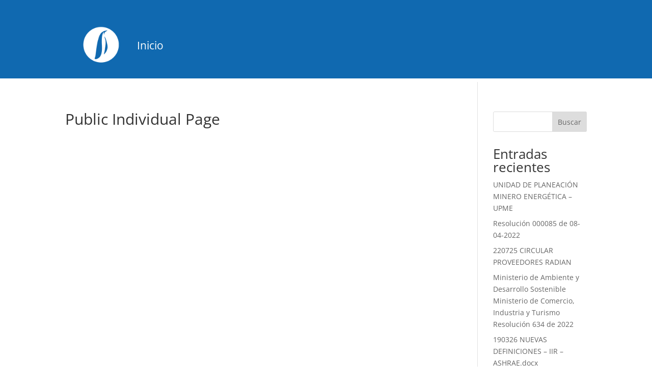

--- FILE ---
content_type: text/css
request_url: https://www.cviacaire.org/wp-content/cache/wpfc-minified/1dmyw8k2/hjouo.css
body_size: 846
content:
.et_pb_section_0_tb_footer.et_pb_section{padding-top:0px;padding-bottom:9px;background-color:#f7f7f7!important}.et_pb_row_0_tb_footer{border-color:#000000}.et_pb_row_0_tb_footer.et_pb_row{padding-bottom:4px!important;padding-bottom:4px}.et_pb_divider_0_tb_footer{padding-top:3px;padding-bottom:0px;margin-bottom:-24px!important}.et_pb_divider_0_tb_footer:before{border-top-color:#7EBEC5;width:auto;top:3px;right:0px;left:0px}.et_pb_row_1_tb_footer.et_pb_row{padding-top:5px!important;padding-bottom:5px!important;padding-top:5px;padding-bottom:5px}.et_pb_row_1_tb_footer,body #page-container .et-db #et-boc .et-l .et_pb_row_1_tb_footer.et_pb_row,body.et_pb_pagebuilder_layout.single #page-container #et-boc .et-l .et_pb_row_1_tb_footer.et_pb_row,body.et_pb_pagebuilder_layout.single.et_full_width_page #page-container #et-boc .et-l .et_pb_row_1_tb_footer.et_pb_row{max-width:1280px}.et_pb_text_0_tb_footer.et_pb_text,.et_pb_text_1_tb_footer.et_pb_text,.et_pb_text_2_tb_footer.et_pb_text{color:#b5b5b5!important}.et_pb_text_0_tb_footer{font-weight:600;font-size:19px;padding-top:0px!important;padding-bottom:16px!important;margin-top:-38px!important;margin-bottom:36px!important;margin-left:13px!important}body #page-container .et_pb_section .et_pb_social_media_follow li.et_pb_social_media_follow_network_0_tb_footer .follow_button{border-radius:0px}body #page-container .et_pb_section .et_pb_social_media_follow li.et_pb_social_media_follow_network_0_tb_footer .follow_button:before,body #page-container .et_pb_section .et_pb_social_media_follow li.et_pb_social_media_follow_network_0_tb_footer .follow_button:after{display:none!important}.et_pb_social_media_follow .et_pb_social_media_follow_network_0_tb_footer.et_pb_social_icon .icon:before,.et_pb_social_media_follow .et_pb_social_media_follow_network_1_tb_footer.et_pb_social_icon .icon:before,.et_pb_social_media_follow .et_pb_social_media_follow_network_2_tb_footer.et_pb_social_icon .icon:before,.et_pb_social_media_follow .et_pb_social_media_follow_network_3_tb_footer.et_pb_social_icon .icon:before,.et_pb_social_media_follow .et_pb_social_media_follow_network_4_tb_footer.et_pb_social_icon .icon:before{color:#FFFFFF}ul.et_pb_social_media_follow_0_tb_footer a.icon{border-radius:0px 0px 0px 0px}ul.et_pb_social_media_follow_0_tb_footer{padding-left:0px!important;margin-top:-6px!important;margin-left:-28px!important}.et_pb_social_media_follow_0_tb_footer{width:100%;transform:scaleX(1.52) scaleY(1.52)}.et_pb_social_media_follow_0_tb_footer li a.icon:before{transition:color 300ms ease 0ms}.et_pb_social_media_follow_0_tb_footer li.et_pb_social_icon a.icon:before{color:#005450}.et_pb_social_media_follow_0_tb_footer li.et_pb_social_icon a.icon:hover:before{color:#2e987d}.et_pb_text_1_tb_footer{font-weight:600;font-size:19px;padding-top:0px!important;padding-bottom:16px!important}.et_pb_code_0_tb_footer{padding-left:0px;width:100%}.et_pb_row_2_tb_footer{min-height:15px}.et_pb_row_2_tb_footer.et_pb_row{padding-top:0px!important;padding-top:0px}.et_pb_divider_1_tb_footer{min-height:2px;padding-bottom:0px;margin-top:12px!important;margin-bottom:-34px!important}.et_pb_divider_1_tb_footer:before{border-top-color:#7EBEC5;width:auto;top:0px;right:0px;left:0px}.et_pb_row_3_tb_footer.et_pb_row{padding-top:0px!important;padding-bottom:6px!important;margin-top:-7px!important;margin-right:auto!important;margin-bottom:12px!important;margin-left:auto!important;padding-top:0px;padding-bottom:6px}.et_pb_menu_0_tb_footer.et_pb_menu ul li a{color:#0C71C3!important}.et_pb_menu_0_tb_footer.et_pb_menu{background-color:RGBA(0,0,0,0)}.et_pb_menu_0_tb_footer{margin-top:1px!important;margin-bottom:4px!important}.et_pb_menu_0_tb_footer.et_pb_menu ul li.current-menu-item a{color:RGBA(0,0,0,0)!important}.et_pb_menu_0_tb_footer.et_pb_menu .nav li ul,.et_pb_menu_0_tb_footer.et_pb_menu .et_mobile_menu,.et_pb_menu_0_tb_footer.et_pb_menu .et_mobile_menu ul{background-color:RGBA(0,0,0,0)!important}.et_pb_menu_0_tb_footer .et_pb_menu_inner_container>.et_pb_menu__logo-wrap,.et_pb_menu_0_tb_footer .et_pb_menu__logo-slot{width:auto;max-width:100%}.et_pb_menu_0_tb_footer .et_pb_menu_inner_container>.et_pb_menu__logo-wrap .et_pb_menu__logo img,.et_pb_menu_0_tb_footer .et_pb_menu__logo-slot .et_pb_menu__logo-wrap img{height:auto;max-height:none}.et_pb_menu_0_tb_footer .mobile_nav .mobile_menu_bar:before,.et_pb_menu_0_tb_footer .et_pb_menu__icon.et_pb_menu__search-button,.et_pb_menu_0_tb_footer .et_pb_menu__icon.et_pb_menu__close-search-button,.et_pb_menu_0_tb_footer .et_pb_menu__icon.et_pb_menu__cart-button{color:#7EBEC5}.et_pb_divider_2_tb_footer{margin-bottom:-22px!important}.et_pb_divider_2_tb_footer:before{border-top-color:#7EBEC5}.et_pb_row_4_tb_footer.et_pb_row{padding-top:2px!important;padding-bottom:4px!important;padding-top:2px;padding-bottom:4px}.et_pb_text_2_tb_footer{font-weight:700;font-size:19px;padding-bottom:1px!important}.et_pb_row_5_tb_footer.et_pb_row{padding-top:1px!important;padding-bottom:0px!important;margin-top:-4px!important;margin-right:auto!important;margin-left:auto!important;padding-top:1px;padding-bottom:0px}.et_pb_row_5_tb_footer{transform:scaleX(0.84) scaleY(0.84)}.et_pb_image_0_tb_footer,.et_pb_image_3_tb_footer{text-align:left;margin-left:0}.et_pb_image_1_tb_footer{padding-top:17px;text-align:left;margin-left:0}.et_pb_image_2_tb_footer{margin-top:22px!important;width:77%;transform:translateX(23px) translateY(-20px);text-align:left;margin-left:0}.et_pb_image_4_tb_footer{width:77%;text-align:left;margin-left:0}.et_pb_social_media_follow_network_0_tb_footer a.icon,.et_pb_social_media_follow_network_1_tb_footer a.icon,.et_pb_social_media_follow_network_2_tb_footer a.icon,.et_pb_social_media_follow_network_3_tb_footer a.icon,.et_pb_social_media_follow_network_4_tb_footer a.icon{background-color:#0C71C3!important}.et_pb_social_media_follow_network_0_tb_footer,.et_pb_social_media_follow_network_1_tb_footer,.et_pb_social_media_follow_network_2_tb_footer,.et_pb_social_media_follow_network_3_tb_footer,.et_pb_social_media_follow_network_4_tb_footer{margin-top:0px!important;margin-right:0px!important;margin-bottom:0px!important;margin-left:0px!important}@media only screen and (min-width:981px){.et_pb_row_1_tb_footer{display:flex;align-items:center}}@media only screen and (max-width:980px){.et_pb_row_1_tb_footer.et_pb_row{padding-top:10px!important;padding-bottom:10px!important;padding-top:10px!important;padding-bottom:10px!important}.et_pb_row_1_tb_footer{display:block}.et_pb_image_0_tb_footer .et_pb_image_wrap img,.et_pb_image_1_tb_footer .et_pb_image_wrap img,.et_pb_image_2_tb_footer .et_pb_image_wrap img,.et_pb_image_3_tb_footer .et_pb_image_wrap img,.et_pb_image_4_tb_footer .et_pb_image_wrap img{width:auto}}@media only screen and (max-width:767px){.et_pb_row_1_tb_footer{display:block}.et_pb_image_0_tb_footer .et_pb_image_wrap img,.et_pb_image_1_tb_footer .et_pb_image_wrap img,.et_pb_image_2_tb_footer .et_pb_image_wrap img,.et_pb_image_3_tb_footer .et_pb_image_wrap img,.et_pb_image_4_tb_footer .et_pb_image_wrap img{width:auto}}